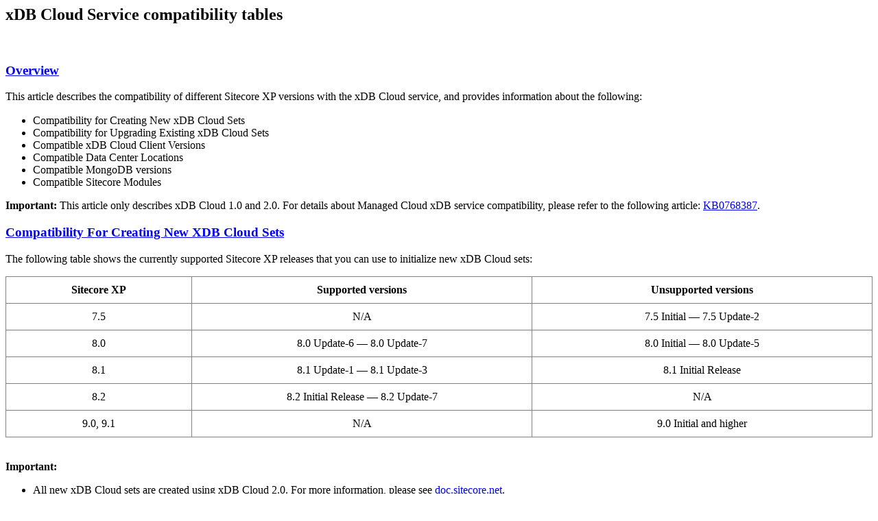

--- FILE ---
content_type: text/html;charset=UTF-8
request_url: https://support.sitecore.com/kb?id=kb_article_view&sysparm_article=KB0966080
body_size: 3588
content:
<html lang="en" dir="ltr"><head><meta charset="UTF-8"></meta><meta name="viewport" content="width=device-width, initial-scale=1.0"></meta><title>%kb_name - %short_descr - Knowledge Portal</title><link custom-tag="" rel="alternate" hreflang="en" href="https://support.sitecore.com/kb?id=kb_article_view&amp;sysparm_article=KB0966080"></link><link custom-tag="" rel="alternate" hreflang="ja" href="https://support.sitecore.com/kb?id=kb_article_view&amp;sysparm_article=KB1001870"></link><link custom-tag="" rel="canonical" href="https://support.sitecore.com/kb?id=kb_article_view&amp;sysparm_article=KB0966080"></link></head><body><h2>xDB Cloud Service compatibility tables</h2><br/><div style="overflow-x:auto"><h3><a id="Overview" href="#Overview">Overview</a></h3>
<p>This article describes the compatibility of different Sitecore XP versions with the xDB Cloud service, and provides information about t<span style="font-size: 16.2px;">he following:</span></p>
<ul>
<li><a name="new"></a>Compatibility for Creating New xDB Cloud Sets</li>
<li><a name="upgrade"></a>Compatibility for Upgrading Existing xDB Cloud Sets</li>
<li><a name="clients"></a>Compatible xDB Cloud Client Versions</li>
<li><a name="location"></a>Compatible Data Center Locations</li>
<li><a name="mongo"></a>Compatible MongoDB versions</li>
<li><a name="modules"></a>Compatible Sitecore Modules&nbsp;</li>
</ul>
<p><strong>Important:</strong> This article only describes xDB Cloud 1.0 and 2.0. For details about Managed Cloud xDB service compatibility, please refer to the following article: <a href="/kb?id=kb_article_view&amp;sysparm_article=KB0768387">KB0768387</a>.</p>
<h3><a id="CompatibilityForCreatingNewXDBCloudSets" href="#CompatibilityForCreatingNewXDBCloudSets">Compatibility For Creating New XDB Cloud Sets</a></h3>
<p><a name="new"></a> The following table shows the currently supported Sitecore XP releases that you can use to initialize new xDB Cloud sets:</p>
<table class="telerik-reTable-4" style="border-collapse: collapse;" border="1" cellspacing="1" cellpadding="3">
<tbody>
<tr class="telerik-reTableRow">
<td class="telerik-reTableCol" style="width: 175px;"><strong>Sitecore XP</strong></td>
<td class="telerik-reTableCol" style="width: 325px;"><strong>Supported versions<br /></strong></td>
<td class="telerik-reTableCol" style="width: 325px;"><strong>Unsupported versions<br /></strong></td>
</tr>
<tr class="telerik-reTableRow">
<td class="telerik-reTableCol" style="width: 175px;">7.5</td>
<td class="telerik-reTableCol" style="width: 325px;">N/A</td>
<td class="telerik-reTableCol" style="width: 325px;">7.5 Initial &mdash; 7.5 Update-2</td>
</tr>
<tr class="telerik-reTableRow">
<td class="telerik-reTableCol" style="width: 175px;">8.0</td>
<td class="telerik-reTableCol" style="width: 325px;">8.0 Update-6 &mdash; 8.0 Update-7</td>
<td class="telerik-reTableCol" style="width: 325px;">8.0 Initial &mdash; 8.0 Update-5</td>
</tr>
<tr class="telerik-reTableRow">
<td class="telerik-reTableCol" style="width: 175px;">8.1</td>
<td class="telerik-reTableCol" style="width: 325px;">8.1 Update-1 &mdash; 8.1 Update-3</td>
<td class="telerik-reTableCol" style="width: 325px;">8.1 Initial Release</td>
</tr>
<tr class="telerik-reTableRow">
<td class="telerik-reTableCol" style="width: 175px;">8.2</td>
<td class="telerik-reTableCol" style="width: 325px;">8.2 Initial Release&nbsp;&mdash;&nbsp;8.2 Update-7</td>
<td class="telerik-reTableCol" style="width: 325px;">N/A</td>
</tr>
<tr class="telerik-reTableRow">
<td class="telerik-reTableCol" style="width: 175px;">9.0, 9.1</td>
<td class="telerik-reTableCol" style="width: 325px;">N/A</td>
<td class="telerik-reTableCol" style="width: 325px;">9.0 Initial&nbsp;and higher</td>
</tr>
</tbody>
</table>
<p><strong><br />Important:</strong></p>
<ul>
<li>All new xDB Cloud sets are created using xDB Cloud 2.0. For more information, please see <a href="https://doc.sitecore.com/developers/xdc/20/xdb-cloud/en/xdb-cloud.html">doc.sitecore.net</a>.</li>
<li>For xDB Cloud to work properly, the Content Delivery and Content Management instances version must exactly match the xDB Cloud version.</li>
<li>This section describes Sitecore XP versions available for <em>creating</em> new xDB Cloud sets. For the list of available target versions for <em>upgrading</em> xDB Cloud, see the next section in this article.</li>
<li><a href="/kb?id=kb_article_view&amp;sysparm_article=KB0768387">Managed Cloud</a> xDB service can be used with Sitecore XP 9.0 and above.</li>
</ul>
<style id="telerik-reTable-4" type="text/css">
    .telerik-reTable-4 { border: gray 1px solid; line-height:200%; } .telerik-reTable-4 TD.telerik-reTableCol { border: gray 1px solid; line-height:200%; vertical-align:middle; text-align: center; }
</style>
<h3><a id="CompatibilityForUpgradingExistingXDBCloudSets" href="#CompatibilityForUpgradingExistingXDBCloudSets">Compatibility For Upgrading Existing XDB Cloud Sets</a></h3>
<p><a name="upgrade"></a></p>
<p>The following table shows the supported upgrade options for xDB Cloud sets. When planning an upgrade, ensure that you upgrade to a compatible target version of Sitecore XP:</p>
<p>&nbsp;</p>
<table class="telerik-reTable-4" style="border-collapse: collapse; width: 100%;" border="1" cellspacing="1" cellpadding="2">
<tbody>
<tr class="telerik-reTableRow">
<td class="telerik-reTableCol"><strong>Source version</strong></td>
<td class="telerik-reTableCol"><strong>Target version</strong></td>
</tr>
<tr class="telerik-reTableRow">
<td class="telerik-reTableCol">7.5 Initial Release &mdash; 7.5 Update-2</td>
<td class="telerik-reTableCol">8.0 Update-7</td>
</tr>
<tr class="telerik-reTableRow">
<td class="telerik-reTableCol">8.0 Any Release</td>
<td class="telerik-reTableCol"><span style="text-align: center;">8.0 Any Release &mdash;&nbsp;<span style="text-align: center;">8.2 Update-7</span></span></td>
</tr>
<tr class="telerik-reTableRow">
<td class="telerik-reTableCol">8.1 Any Release</td>
<td class="telerik-reTableCol"><span style="text-align: center;">8.1 Any Release &mdash;&nbsp;</span><span style="text-align: center;">8.2 Update-7</span></td>
</tr>
<tr class="telerik-reTableRow">
<td class="telerik-reTableCol">8.2 Initial Release</td>
<td class="telerik-reTableCol">8.2 Any Release</td>
</tr>
</tbody>
</table>
<p><strong><br />Note:</strong>&nbsp;For planning the overall Sitecore XP upgrade process together with xDB Cloud, please refer to the <a href="/kb?id=kb_article_view&amp;sysparm_article=KB0495713">How to Upgrade xDB Cloud</a> article.</p>
<style id="telerik-reTable-4" type="text/css">
    .telerik-reTable-4 { border: gray 1px solid; line-height:200%; } .telerik-reTable-4 TD.telerik-reTableCol { border: gray 1px solid; line-height:200%; vertical-align:middle; text-align: center; }
</style>
<h3><a id="CompatibleXDBCloudClientVersions" href="#CompatibleXDBCloudClientVersions">Compatible XDB Cloud Client Versions</a></h3>
<p><a name="clients"></a></p>
<p>To ensure a stable connection to xDB Cloud, the latest compatible updates of the xDB Cloud Client package must be installed on all Sitecore Content Delivery (CD) and Content Management (CM) instances. Refer to the following tables for compatibility information:</p>
<p>For <a href="https://doc.sitecore.net/xdb_cloud/working_with_xdb_cloud/configuring/configure_a_sitecore_xdb_cloud_connection">xDB Cloud 1.0</a>:</p>
<table class="telerik-reTable-4" style="border-collapse: collapse; padding: 2px; margin: 2px;" border="1" cellspacing="13" cellpadding="17">
<tbody>
<tr class="telerik-reTableRow">
<td class="telerik-reTableCol" style="white-space: nowrap; width: 175px;"><strong>Sitecore XP</strong></td>
<td class="telerik-reTableCol" style="white-space: nowrap; width: 275px;"><strong>xDB Cloud Client version</strong></td>
<td class="telerik-reTableCol" style="white-space: nowrap; width: 275px;"><strong>Compatible Sitecore XP versions</strong></td>
</tr>
<tr class="telerik-reTableRow">
<td class="telerik-reTableCol" style="white-space: nowrap; width: 175px;">7.5</td>
<td class="telerik-reTableCol" style="white-space: nowrap; width: 275px;"><a href="https://sdn.sitecore.net/Products/Sitecore V5/Sitecore CMS 7/Update/7_5_rev_150130.aspx">Sitecore xDB Cloud 7.5 rev. 160210</a></td>
<td class="telerik-reTableCol" style="white-space: nowrap; width: 275px;">7.5 Initial Release &mdash; 7.5 Update-2</td>
</tr>
<tr class="telerik-reTableRow">
<td class="telerik-reTableCol" style="white-space: nowrap; width: 175px;">8.0</td>
<td class="telerik-reTableCol" style="white-space: nowrap; width: 275px;"><a href="https://dev.sitecore.net/Downloads/Sitecore_xDB_Cloud_client/80/Sitecore_xDB_Cloud_client_80_rev_160210.aspx">Sitecore xDB Cloud 8.0 rev. 160210</a></td>
<td class="telerik-reTableCol" style="white-space: nowrap; width: 275px;">8.0 Initial Release &mdash; 8.0 Update-7</td>
</tr>
<tr class="telerik-reTableRow">
<td class="telerik-reTableCol" style="white-space: nowrap; width: 175px;">8.1</td>
<td class="telerik-reTableCol" style="white-space: nowrap; width: 275px;"><a href="https://dev.sitecore.net/Downloads/Sitecore_xDB_Cloud_client/81/Sitecore_xDB_Cloud_client_81_rev_160210.aspx">Sitecore xDB Cloud 8.1 rev. 160210</a></td>
<td class="telerik-reTableCol" style="white-space: nowrap; width: 275px;">8.1 Initial Release &mdash; 8.1 Update-3</td>
</tr>
</tbody>
</table>
<p>&nbsp;</p>
<p>For <a href="https://doc.sitecore.net/xdb_cloud/working_with_xdb_cloud/configuring/connect_to_xdb_cloud_20">xDB Cloud 2.0</a>:</p>
<table class="telerik-reTable-4" style="border-collapse: collapse; padding: 2px; margin: 2px;" border="1" cellspacing="13" cellpadding="17">
<tbody>
<tr class="telerik-reTableRow">
<td class="telerik-reTableCol" style="white-space: nowrap; width: 175px;"><strong>Sitecore XP</strong></td>
<td class="telerik-reTableCol" style="white-space: nowrap; width: 275px;"><strong>xDB Cloud Client version</strong></td>
<td class="telerik-reTableCol" style="white-space: nowrap; width: 275px;"><strong>Compatible Sitecore XP versions</strong></td>
</tr>
<tr class="telerik-reTableRow">
<td class="telerik-reTableCol" style="white-space: nowrap; width: 175px;">8.0</td>
<td class="telerik-reTableCol" style="white-space: nowrap; width: 275px;"><a href="https://dev.sitecore.net/Downloads/Sitecore_xDB_Cloud_client_for_xDB_Cloud_20/80/Sitecore_xDB_Cloud_client_80_rev_160721_for_xDB_Cloud_20.aspx">Sitecore xDB Cloud 8.0 rev. 160721</a></td>
<td class="telerik-reTableCol" style="white-space: nowrap; width: 275px;">8.0 Update-6 &mdash; 8.0 Update-7</td>
</tr>
<tr class="telerik-reTableRow">
<td class="telerik-reTableCol" style="white-space: nowrap; width: 175px;">8.1</td>
<td class="telerik-reTableCol" style="white-space: nowrap; width: 275px;"><a href="https://dev.sitecore.net/Downloads/Sitecore_xDB_Cloud_client_for_xDB_Cloud_20/81/Sitecore_xDB_Cloud_client_81_rev_160721_for_xDB_Cloud_20.aspx">Sitecore xDB Cloud 8.1 rev. 160721</a></td>
<td class="telerik-reTableCol" style="white-space: nowrap; width: 275px;">8.1 Update-1 &mdash; 8.1 Update-3</td>
</tr>
<tr class="telerik-reTableRow">
<td class="telerik-reTableCol" style="white-space: nowrap; width: 175px;" rowspan="2">8.2</td>
<td class="telerik-reTableCol" style="white-space: nowrap; width: 275px;">Sitecore xDB Cloud 8.2 rev. 160623 (out-of-the-box)</td>
<td class="telerik-reTableCol" style="white-space: nowrap; width: 275px;">8.2 Initial Release</td>
</tr>
<tr class="telerik-reTableRow">
<td class="telerik-reTableCol" style="white-space: nowrap; width: 275px;"><a href="https://dev.sitecore.net/Downloads/Sitecore_xDB_Cloud_client_for_xDB_Cloud_20/82/Sitecore_xDB_Cloud_client_821_rev_170223_for_xDB_Cloud_20.aspx">Sitecore xDB Cloud 8.2 rev. 170223</a></td>
<td class="telerik-reTableCol" style="white-space: nowrap; width: 275px;">8.2 Update-1 &mdash; 8.2 Update-7</td>
</tr>
</tbody>
</table>
<p>&nbsp;</p>
<p><strong>Note:</strong> xDB Cloud 2.0 is only supported for new xDB sets that are provisioned using a corresponding Sitecore XP version. You can migrate existing xDB Cloud 1.0 sets to xDB Cloud 2.0 on demand using the following process: <a href="/kb?id=kb_article_view&amp;sysparm_article=KB0274380">KB0274380</a>.</p>
<h3><a id="CompatibleDataCenterLocations" href="#CompatibleDataCenterLocations">Compatible Data Center Locations</a></h3>
<p><a name="location"></a></p>
<p>New xDB Cloud sets can be provisioned in the following geographical locations:</p>
<ul>
<li>Australia East</li>
<li>Canada Central</li>
<li>Central India</li>
<li>East Asia</li>
<li>East US</li>
<li>Japan West</li>
<li>North Central US</li>
<li>North Europe</li>
<li>South Central US</li>
<li>South UK</li>
<li>Southeast Asia</li>
<li>West Europe</li>
<li>West US</li>
<li>Brazil South</li>
</ul>
<h3><a id="CompatibleMongoDBVersions" href="#CompatibleMongoDBVersions">Compatible MongoDB Versions</a></h3>
<p><a name="mongo"></a></p>
<p>xDB Cloud Service is compatible with different MongoDB releases based on the Sitecore XP version that you use with it. For information about Sitecore XP and Mongo compatibility, refer to <a href="/kb?id=kb_article_view&amp;sysparm_article=KB0633863">KB0633863</a>.</p>
<p>The following table shows the available MongoDB software versions in xDB Cloud service:</p>
<table class="telerik-reTable-4" style="border-collapse: collapse;" border="1" cellspacing="1" cellpadding="3">
<tbody>
<tr class="telerik-reTableRow">
<td class="telerik-reTableCol" style="width: 175px;"><strong>Default<br />(used for new sets)</strong></td>
<td class="telerik-reTableCol" style="width: 325px;"><strong>Supported versions</strong></td>
<td class="telerik-reTableCol" style="width: 325px;"><strong>Unsupported versions</strong></td>
</tr>
<tr class="telerik-reTableRow">
<td class="telerik-reTableCol" style="width: 175px;">3.0 MMAPv1 (8.0 - 8.1)<br />3.2 WiredTiger (8.2)</td>
<td class="telerik-reTableCol" style="width: 325px;">2.6 MMAPv1, 3.0 MMAPv1, 3.2 MMAPv1, <br />3.2 WiredTiger, 3.6 WiredTiger</td>
<td class="telerik-reTableCol" style="width: 325px;">3.0 WiredTiger</td>
</tr>
</tbody>
</table>
<p><strong>&nbsp;</strong></p>
<p><strong>Note:</strong>&nbsp;This table only highlights the availability of major MongoDB releases. Specific minor releases can vary, but Sitecore always ensures full compatibilty of any minor release with Sitecore XP.</p>
<style id="telerik-reTable-4" type="text/css">
    .telerik-reTable-4 { border: gray 1px solid; line-height:200%; } .telerik-reTable-4 TD.telerik-reTableCol { border: gray 1px solid; line-height:200%; vertical-align:middle; text-align: center; }
</style>
<h3><a id="CompatibleSitecoreModules" href="#CompatibleSitecoreModules">Compatible Sitecore Modules</a></h3>
<p><a name="modules"></a></p>
<p>The following table shows the xDB Cloud service compatibility with different Sitecore modules or components:</p>
<table class="telerik-reTable-4" style="border-collapse: collapse;" border="1" cellspacing="1" cellpadding="2">
<tbody>
<tr class="telerik-reTableRow">
<td class="telerik-reTableCol" style="width: 220px;"><strong>Module / Component</strong></td>
<td class="telerik-reTableCol"><strong>Compatible versions</strong></td>
<td class="telerik-reTableCol"><strong>Incompatible versions</strong></td>
</tr>
<tr class="telerik-reTableRow">
<td class="telerik-reTableCol">Email Experience Manager</td>
<td class="telerik-reTableCol">8.0 Update-3 &mdash; 8.2 Initial<br />EXM 3.1 and higher<br />8.2 Update-5 &mdash; 8.2 Update-7<br />EXM 3.5</td>
<td class="telerik-reTableCol">Prior to 8.0 Update-3<br />8.2 Update-1 &mdash; 8.2 Update-4</td>
</tr>
<tr class="telerik-reTableRow">
<td class="telerik-reTableCol">Web Forms for Marketers</td>
<td class="telerik-reTableCol">All Sitecore Releases</td>
<td class="telerik-reTableCol">N/A</td>
</tr>
<tr class="telerik-reTableRow">
<td class="telerik-reTableCol">Experience Profile</td>
<td class="telerik-reTableCol">All Sitecore Releases</td>
<td class="telerik-reTableCol">N/A</td>
</tr>
<tr class="telerik-reTableRow">
<td class="telerik-reTableCol">Experience Analytics</td>
<td class="telerik-reTableCol">All Sitecore Releases <a href="#notes">[1]</a></td>
<td class="telerik-reTableCol">N/A</td>
</tr>
<tr class="telerik-reTableRow">
<td class="telerik-reTableCol">Experience Explorer</td>
<td class="telerik-reTableCol">All Sitecore Releases</td>
<td class="telerik-reTableCol">N/A</td>
</tr>
<tr class="telerik-reTableRow">
<td class="telerik-reTableCol">Federated Experience Manager</td>
<td class="telerik-reTableCol">All Sitecore Releases</td>
<td class="telerik-reTableCol">N/A</td>
</tr>
<tr class="telerik-reTableRow">
<td class="telerik-reTableCol">List Manager</td>
<td class="telerik-reTableCol">All Sitecore Releases</td>
<td class="telerik-reTableCol">N/A</td>
</tr>
<tr class="telerik-reTableRow">
<td class="telerik-reTableCol">Path Analyzer</td>
<td class="telerik-reTableCol">8.0 Update-4 and higher <a href="#notes">[2]</a></td>
<td class="telerik-reTableCol">Prior to 8.0 Update-4</td>
</tr>
<tr class="telerik-reTableRow">
<td class="telerik-reTableCol">Sitecore Content Testing</td>
<td class="telerik-reTableCol">All Sitecore Releases</td>
<td class="telerik-reTableCol">N/A</td>
</tr>
<tr class="telerik-reTableRow">
<td class="telerik-reTableCol">Sitecore Social</td>
<td class="telerik-reTableCol">All Sitecore Releases</td>
<td class="telerik-reTableCol">N/A</td>
</tr>
<tr class="telerik-reTableRow">
<td class="telerik-reTableCol">User to Contact Conversion Tool</td>
<td class="telerik-reTableCol">N/A</td>
<td class="telerik-reTableCol">All Sitecore Releases</td>
</tr>
<tr class="telerik-reTableRow">
<td class="telerik-reTableCol">Sitecore Commerce</td>
<td class="telerik-reTableCol">8.2, 8.2.1 and higher</td>
<td class="telerik-reTableCol">8.1 <a href="#notes">[3]</a>, 8.0</td>
</tr>
</tbody>
</table>
<style id="telerik-reTable-4" type="text/css">
    .telerik-reTable-4 { border: gray 1px solid; line-height:200%; width: 100%; } .telerik-reTable-4 TD.telerik-reTableCol { border: gray 1px solid; line-height:200%; vertical-align:middle; text-align: center; }
</style>
<h3><a id="Notes" href="#Notes">Notes</a></h3>
<p><a name="notes"></a></p>
<ul>
<li>All module versions or components assume compatibility with the&nbsp;appropriate CMS/XP version. For specific details, refer to <a href="/kb?id=kb_article_view&amp;sysparm_article=KB0541788">Sitecore Modules Compatibility table</a>.</li>
<li>[1] Custom segment creation is not supported by Experience Analytics in the xDB Cloud service. This&nbsp;will be fixed in a future service update.</li>
<li>[2] The Path Analyzer does not currently support the admin page (/sitecore/admin/pathanalyzer.aspx) or standard historical rebuild with the xDB Cloud service. This will be fixed&nbsp;in a future Sitecore XP release.</li>
<li>[3] Please contact Sitecore Support for possible workarounds.</li>
</ul></div><script>document.title = "Support Information - xDB Cloud Service compatibility tables"</script></body></html>